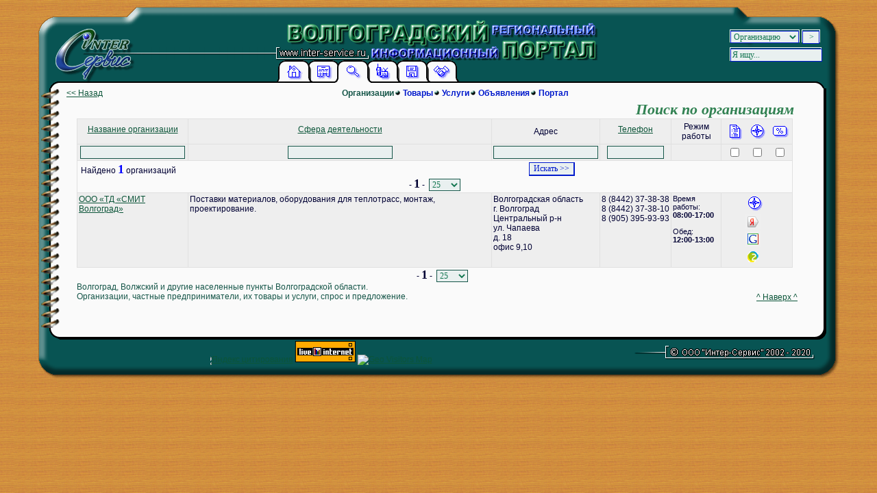

--- FILE ---
content_type: text/html; charset=utf-8
request_url: http://www.in-s.ru/search-firms?group=158
body_size: 5377
content:
<?xml version="1.0" encoding="utf-8"?>
<!DOCTYPE html PUBLIC "-//W3C//DTD XHTML 1.0 Strict//EN" "http://www.w3.org/TR/xhtml1/DTD/xhtml1-strict.dtd">
<html xmlns="http://www.w3.org/1999/xhtml" lang="ru" xml:lang="ru">
<head>
<meta name="Expires" content="Fri, 01 Jan 1990 00:00:00 GMT" />
<meta http-equiv="Content-Language" content="ru-RU" />
<meta http-equiv="Content-Type" content="application/xhtml+xml; charset=utf-8" />
<meta http-equiv="description" content="Волгоградский региональный информационный портал Интер-Сервис. Каталог организаций, погода, новости и множество других сервисов на региональном информационном портале Интер-Сервис." />
<meta http-equiv="keywords" content="" />
<meta name='yandex-verification' content='79feffac41277b53' />

<link rel="SHORTCUT ICON" href="/favicon.ico" />
<title>www.in-s.ru: ООО &laquo;Интер-Сервис&raquo; - Результаты поиска: </title>
<meta name="ROBOTS" content="ALL" />
<link rel="stylesheet" type="text/css" href="/css/design.css" media="screen" />
<script language="JavaScript1.2" type="text/javascript" src='/js/is.js'></script>
<script language="JavaScript" type="text/javascript" src='/js/xmlhttp.js'></script>
</head>
<body>
<a name="start">
<table cellpadding="0" cellspacing="0" align="center">
<tr valign="top"><td>
<table width="100%" cellpadding="0" cellspacing="0">
<tr valign="top"><td width="156" class="corner_left_up"><a href="http://www.inter-servis.ru" alt="Региональный информационный портал Интер-Сервис" title="Региональный информационный портал Интер-Сервис" style="width: 100%; height: 100%; display: block"></a></td>
<td class="header">&nbsp;</td>
<td class="header2" width="472"><a href="http://www.inter-servis.ru" alt="Региональный информационный портал Интер-Сервис" title="Региональный информационный портал Интер-Сервис"><img src="/img/banner.png" width="472" height="60" border="0" alt="Региональный информационный портал Интер-Сервис" style="margin-top: 18px;" /></a>
<table height=33 border=0 cellpadding=0 cellspacing=0 style="margin-top: -3px;width:270px;"><tr><td><img src="/img/vkl_2.gif"><td width=26><a href="/" title="Главная" alt="Главная"><img src="/img/menu/index2.gif" title="Главная" alt="Главная" border=0></a></td><td><img src="/img/vkl_4.gif"><td><td width=26><a href="/board-index" title="Доска объявлений" alt="Доска объявлений"><img src="/img/menu/board2.gif" title="Доска объявлений" alt="Доска объявлений" border=0></a></td><td><td><img src="/img/vkl_5.gif"><td width=26><img src="/img/menu/search1.gif" title="Расширенный поиск" alt="Расширенный поиск" border=0><td><img src="/img/vkl_3.gif"><td><td width=26><a href="/online-tv" title="Телевидение и радио в режиме онлайн" alt="Телевидение и радио в режиме онлайн"><img src="/img/menu/online2.gif" title="Телевидение и радио в режиме онлайн" alt="Телевидение и радио в режиме онлайн" border=0></a></td><td><img src="/img/vkl_4.gif"><td><td width=26><a href="/page-load-prog" title="Программы и файлы" alt="Программы и файлы"><img src="/img/menu/load2.gif" title="Программы и файлы" alt="Программы и файлы" border=0></a></td><td><img src="/img/vkl_4.gif"><td><td width=26><a href="/page-partner-pravila" title="Нашим Партнерам" alt="Нашим Партнерам"><img src="/img/menu/partner2.gif" title="Нашим Партнерам" alt="Нашим Партнерам" border=0></a></td><td><img src="/img/vkl_6.gif"></table>

</td>
<td class="header2">&nbsp;</td>
<td class="corner_right_up" width="160">
<form action="/search" class="search_lite">
<span><select name="in">
<option value="firms" selected="selected">Организацию</option>
<option value="trades">Товар</option>
<option value="services">Услугу</option>
<option value="board">Объявление</option>
<option value="portal">По Порталу</option>
</select></span>
<span><input type="submit" value=" &gt; "></span>
<div class="search_text"><input type="text" maxlength=30 size=20 name="title" value="Я ищу..." onFocus="if (this.value == 'Я ищу...'){this.value=''}" onBlur="if (!this.value.length){this.value='Я ищу...'}"></div>
</form>
<!--
<a href="/visitors-index" style="color:white">Вход в личный кабинет</a>
<a href="/visitors-reg" style="color:white">Регистрация</a>
-->
</td></tr>
</table>
</td></tr>
<tr valign="top"><td>
<table width="100%" cellpadding="0" cellspacing="0">
<tr valign="top"><td class="fill_left"><div>&nbsp;</div></td>
<td class="maintext">
<center><div style="float:left"><a href="javascript:history.go(-1)">&lt;&lt; Назад</a></div></div>
<!----><a href="/search-firms" class="menu" title="Организации" alt="Организации" style='color: #155548;'>Организации</a><img src="/img/ico/gpoint.gif" width="10" height="10">
<!--trades--><a href="/search-trades" class="menu" title="Товары" alt="Товары" >Товары</a><img src="/img/ico/gpoint.gif" width="10" height="10">
<!--services--><a href="/search-services" class="menu" title="Услуги" alt="Услуги" >Услуги</a><img src="/img/ico/gpoint.gif" width="10" height="10">
<!--board--><a href="/search-board" class="menu" title="Объявления" alt="Объявления" >Объявления</a><img src="/img/ico/gpoint.gif" width="10" height="10">
<!----><a href="/search-portal" class="menu" title="Портал" alt="Портал" >Портал</a>
</div></center>

<div style="margin: 0px 0px 15px 15px;">
<!--Rating@Mail.ru COUNTER--><script language="JavaScript" type="text/javascript"><!--
d=document;var a='';a+=';r='+escape(d.referrer)
js=10//--></script><script language="JavaScript1.1" type="text/javascript"><!--
a+=';j='+navigator.javaEnabled()
js=11//--></script><script language="JavaScript1.2" type="text/javascript"><!--
s=screen;a+=';s='+s.width+'*'+s.height
a+=';d='+(s.colorDepth?s.colorDepth:s.pixelDepth)
js=12//--></script><script language="JavaScript1.3" type="text/javascript"><!--
js=13//--></script><script language="JavaScript" type="text/javascript"><!--
d.write('<img src="http://top.list.ru/counter'+
'?id=788952;js='+js+a+';rand='+Math.random()+
'" height=1 width=1 border=0 />')
if(11<js)d.write('<'+'!-- ')//--></script><noscript><img
src="http://top.list.ru/counter?js=na;id=788952"
height=1 width=1 border=0 alt=""/></noscript><script language="JavaScript" type="text/javascript"><!--
if(11<js)d.write('--'+'>')//--></script><!--/COUNTER-->
<!--begin of Rambler's Top100 code -->
<a href="http://top100.rambler.ru/top100/"><img src="http://counter.rambler.ru/top100.cnt?629932" alt="" width="1" height="1" border="0" /></a>
<!--end of Top100 code-->
<!-- TEXT -->

<h1 class="search_title">Поиск по организациям</h1><!-- SEARCH FORM 158 -->
<table width=98% cellpadding=2 cellspacing=1 bgcolor="#e0e0e0">
<form action="/search-firms">
<input type=hidden name=start value=1>
<input type=hidden name=r value=25>
<tr bgcolor="#eeeeee" align=center>
<td><a href="/search-firms?&map_chk=&phone=&title=&work_area=&diskont_chk=&group=158&address=&price_chk=&sort=1&tbl=title" class=sort id=sort title="Сортировка по полю &quot;Название организации&quot;">Название организации</a>
<td><a href="/search-firms?&map_chk=&phone=&title=&work_area=&diskont_chk=&group=158&address=&price_chk=&sort=1&tbl=work_area" class=sort id=sort title="Сортировка по полю &quot;Сфера деятельности&quot;">Сфера деятельности</a>
<td>Адрес<td><a href="/search-firms?&map_chk=&phone=&title=&work_area=&diskont_chk=&group=158&address=&price_chk=&sort=1&tbl=potr_phones" class=sort id=sort title="Сортировка по полю &quot;Телефон&quot;">Телефон</a>
<td>Режим работы
<td width=10%><table cellpadding=0 cellspacing=0 width=100%>
<tr align=center><td><a href="/search-firms?&map_chk=&phone=&title=&work_area=&diskont_chk=&group=158&address=&price_chk=&sort=1&tbl=price_exists" class=sort><img src="/img/ico/price.gif" width="26" height="26" border=0 alt="Сортировка по полю &quot;Наличие прайс-листа&quot;"></a>
<td><a href="/search-firms?&map_chk=&phone=&title=&work_area=&diskont_chk=&group=158&address=&price_chk=&sort=1&tbl=map_exists" class=sort><img src="/img/ico/map.gif" width="26" height="26" border=0 alt="Сортировка по полю &quot;Наличие схемы проезда&quot;"></a>
<td><a href="/search-firms?&map_chk=&phone=&title=&work_area=&diskont_chk=&group=158&address=&price_chk=&sort=1&tbl=diskont_exists" class=sort><img src="/img/ico/diskont.gif" width="26" height="26" border=0 alt="Сортировка по полю &quot;Наличие дисконта&quot;"></a>
</table>
<tr bgcolor="#eeeeee" align=center>
<td><input type=text name=title maxlength=50 value="">
<td><input type=text name=work_area maxlength=50 value="">
<td><input type=text name=address maxlength=30 value="">
<td><input type=text name=phone value="" size=10 maxlength=15>
<td>
<td><table cellpadding=0 cellspacing=0 width=100%>
<tr align=center><td><input type=checkbox name=price_chk>
<td><input type=checkbox name=map_chk>
<td><input type=checkbox name=diskont_chk>
</table>
<tr><td colspan=6 bgcolor="#fafafa"><table width=100% cellpadding=0 cellspacing=0>
<tr><td width=33%>&nbsp;Найдено <b class="search_count" id="search_count">1</b> организаций
<td colspan=2 align=center><input type=submit value="Искать &gt;&gt;" class="full_srch">
</form>
<tr><td colspan=6 bgcolor="#fafafa"><form style='margin: 0px; padding: 0px;'><div align=center>- <b class='search_count'>1</b>  - &nbsp;<select name='r' onChange="window.location=('/search-firms?r='+this.options[this.selectedIndex].value+'&map_chk=&phone=&title=&work_area=&diskont_chk=&group=158&address=&price_chk=&sort=0&tbl=title')"><option value='25' selected>25</option><option value='50'>50</option><option value='100'>100</option><option value='200'>200</option><option value='300'>300</option><option value='500'>500</option><option value='1000'>1000</option><option value='2000'>2000</option><option value='4294967295'>Все</option></select></div></form>
</table>
<!-- SEARCH RESULTS -->

<tr bgcolor="#eeeeee" valign=top>
<td><a href="/info124" target="_blank" title="ООО &#171;ТД &#171;СМИТ Волгоград&#187;">ООО &#171;ТД &#171;СМИТ Волгоград&#187;</a><br><br>
<td>Поставки материалов, оборудования для теплотрасс, монтаж, проектирование.
<td>


<nobr>Волгоградская область</nobr><br>
<nobr>г. Волгоград</nobr><br>
<nobr>Центральный р-н</nobr><br>
<nobr>ул.  Чапаева</nobr><br>
<nobr>д. 18</nobr><br>


<nobr>офис 9,10</nobr>
<td align=center><nobr>8 (8442) 37-38-38 </nobr><br><nobr>8 (8442) 37-38-10  </nobr><br><nobr>8 (905) 395-93-93 </nobr><br>
<td style="font-size:90%">
Время работы:<br><b>08:00-17:00</b><br><br>
Обед:<br><b>12:00-13:00</b><br><br>

<br>
<td><table cellpadding=0 cellspacing=0 width=100%>
<tr><td width=33%>&nbsp;
<td width=33%><a href="http://www.in-s.ru/partner/124/1075_scheme.jpg" title='Перейти на схему проезда' target="_blank"><img border=0 src="/img/ico/map.gif" alt="ООО &#171;ТД &#171;СМИТ Волгоград&#187;"></a><br />
<a href="http://n.maps.yandex.ru/-/CJA3zZl2" title='Перейти на схему проезда Yandex' target="_blank"><img src="/img/ico/ym1.gif" border="0" /></a><br />
<a href="http://goo.gl/maps/hYTGm" title='Перейти на схему проезда Google' target="_blank"><img src="/img/ico/gm1.gif" border="0" /></a><br />
<a href="http://go.2gis.ru/te7q" title='Перейти на схему проезда 2GIS' target="_blank" ><img src="/img/ico/2gis.gif" border="0" /></a><br />

<td width=33%>&nbsp;
</table>

</table>
<form style='margin: 0px; padding: 0px;'><div align=center>- <b class='search_count'>1</b>  - &nbsp;<select name='r' onChange="window.location=('/search-firms?r='+this.options[this.selectedIndex].value+'&map_chk=&phone=&title=&work_area=&diskont_chk=&group=158&address=&price_chk=&sort=0&tbl=title')"><option value='25' selected>25</option><option value='50'>50</option><option value='100'>100</option><option value='200'>200</option><option value='300'>300</option><option value='500'>500</option><option value='1000'>1000</option><option value='2000'>2000</option><option value='4294967295'>Все</option></select></div></form>

<!-- / TEXT -->

<!--ITVolgograd-->
<!--<center><a href="http://it-volgograd.ru" target="blank"><img alt="Интерактивный бизнес Волгоградской области - 2008 ООО Интер-Сервис - информационный спонсор" src="http://it-volgograd.ru/images/logo.gif" border="0" height="70" width="260"></a><br><br></center>-->

<div style="float:left;color:#155548">Волгоград, Волжский и другие населенные пункты Волгоградской области.<br>Организации, частные предприниматели, их товары и услуги, спрос и предложение.<br></div>

<div align="right" id="top" style="float:right"><a href='#start'>^ Наверх ^</a></div>
</td>
<td class="fill_right"><div></div></td>
</tr>
</table>
</td></tr>
<tr valign="bottom"><td>
<table width="100%" cellpadding="0" cellspacing="0">
<tr valign="middle"><td><img src="/img/corner_left_down.png" width="32" height="74" alt="" /></td>
<td class="down" width="100%">
<table width="100%" cellpadding="0" cellspacing="0"><tr><td width="100%" align="center">
<marquee direction="right" width="400" height="35" scrollamount="5" scrolldelay="0">
<nobr>

<!--LiveInternet counter--><script type="text/javascript"><!--
document.write("<img src='http://counter.yadro.ru/hit?r"+
escape(document.referrer)+((typeof(screen)=="undefined")?"":
";s"+screen.width+"*"+screen.height+"*"+(screen.colorDepth?
screen.colorDepth:screen.pixelDepth))+";u"+escape(document.URL)+
";h"+escape(document.title.substring(0,80))+";"+Math.random()+
"' width=1 height=1 alt=''>")//--></script><!--/LiveInternet-->

<!-- begin  of Google Analytics --> 
<script type="text/javascript">
var gaJsHost = (("https:" == document.location.protocol) ? "https://ssl." : "http://www.");
document.write(unescape("%3Cscript src='" + gaJsHost + "google-analytics.com/ga.js' type='text/javascript'%3E%3C/script%3E"));
</script>
<script type="text/javascript">
var pageTracker = _gat._getTracker("UA-5875152-2");
pageTracker._trackPageview();
</script>
<!-- end  of Google Analytics -->

<!--begin of Top100 logo-->
<a href="http://top100.rambler.ru/top100/"><img src="http://top100-images.rambler.ru/top100/banner-88x31-rambler-green2.gif" alt="Rambler's Top100" width=88 height=31 border=0></a>
<!--end of Top100 logo -->
<!--Rating@Mail.ru LOGO--><a target=_top href="http://top.mail.ru/jump?from=788952"><img src="http://top.list.ru/counter?id=788952;t=53;l=1" border=0 height=31 width=88 alt="Рейтинг@Mail.ru"/></a><!--/LOGO-->
<!-- HotLog -->
<SCRIPT language=javascript>
hotlog_js="1.0";
hotlog_r=""+Math.random()+"&s=69015&im=134&r="+escape(document.referrer)+"&pg="+
escape(window.location.href);
document.cookie="hotlog=1; path=/"; hotlog_r+="&c="+(document.cookie?"Y":"N");
</SCRIPT>
<SCRIPT language=javascript1.1>
hotlog_js="1.1";hotlog_r+="&j="+(navigator.javaEnabled()?"Y":"N")</SCRIPT>
<SCRIPT language=javascript1.2>
hotlog_js="1.2";
hotlog_r+="&wh="+screen.width+'x'+screen.height+"&px="+
(((navigator.appName.substring(0,3)=="Mic"))?
screen.colorDepth:screen.pixelDepth)</SCRIPT>
<SCRIPT language=javascript1.3>hotlog_js="1.3"</SCRIPT>
<SCRIPT language=javascript>hotlog_r+="&js="+hotlog_js;
document.write("<a href='http://click.hotlog.ru/?69015' target='_top'><img "+
" src='http://hit4.hotlog.ru/cgi-bin/hotlog/count?"+
hotlog_r+"&' border=0 width=88 height=31 alt=HotLog></a>")</SCRIPT>
<NOSCRIPT>
<A href="http://click.hotlog.ru/?69015"
target=_top>[AD]<AD- alt="HotLog" height="31" width="88" border="0"
count?s='69015&amp;im=134"' hotlog cgi-bin hit4.hotlog.ru
?http:></A></NOSCRIPT>
<!-- /HotLog -->
<!-- Яндекс цитирования-->
<a href="http://www.yandex.ru/cy?base=0&host=www.in-s.ru"><img src="http://www.yandex.ru/cycounter?www.in-s.ru" width=88 height=31 alt="Яндекс цитирования" border=0></a>
<!-- /Яндекс цитирования-->

<!-- SpyLOG -->
<script src="http://tools.spylog.ru/counter_cv.js" id="spylog_code" type="text/javascript" counter="1096089" part="" track_links="ext" page_level="0">
</script>
<noscript>
<a href="http://u10960.89.spylog.com/cnt?cid=1096089&f=3&p=0" target="_blank">
<img src="http://u10960.89.spylog.com/cnt?cid=1096089&p=0" alt="SpyLOG" border="0" width="88" height="31"></a>
</noscript>
<!--/ SpyLOG -->

<!--LiveInternet logo--><a href="http://www.liveinternet.ru/click"
target=_blank><img src="http://counter.yadro.ru/logo?52.6"
title="LiveInternet: показано число просмотров и посетителей за 24 часа"
alt="" border=0 width=88 height=31></a><!--/LiveInternet-->

<a href="http://www.digitalpoint.com/tools/geovisitors/"><img src="http://geo.digitalpoint.com/a.png" alt="Geo Visitors Map" style="border:0"></a>
</nobr>
</marquee>
</td>
<td align="right"><a href="http://www.inter-servis.ru" alt="Региональный информационный портал Интер-Сервис" title="Региональный информационный портал Интер-Сервис"><img src="/img/copyright.png" width="263" height="20" border="0" alt="Региональный информационный портал Интер-Сервис" /></a></td></tr>
</table>
</td>
<td><img src="/img/corner_right_down.png" width="36" height="74" alt="Региональный информационный портал Интер-Сервис" /></td>
</table>
</td></tr>
<tr><td colspan=3><div class="line800"></div></td></tr>
</table>
</body></html>



--- FILE ---
content_type: text/css
request_url: http://www.in-s.ru/css/design.css
body_size: 699
content:
/* Design-specified style */

@import url("/css/common.css");		/* Import common styles */
@import url("/css/service.css");	/* Import service-specified style */

body {
	color: #000033;
	margin: 10px 10px;
	padding: 0px;
	font-family: Arial, Helvetica, sans-serif;
	font-size: 12px;
	background-image: url('/img/wood.gif');
	scrollbar-3dlight-color: #2f4f4f;
	scrollbar-arrow-color: #fafafa;
	scrollbar-face-color: #6a8a84;
	scrollbar-highlight-color: #2f4f4f;
	scrollbar-shadow-color: #215243;
	scrollbar-track-color: #fafafa;
}

td.corner_left_up {
	width: 156px;
	height: 119px;
	background-repeat: no-repeat;
	background-image: url('/img/corner_left_up.png');
}

td.header {
	height: 119px;
	background-repeat: repeat-x;
	background-image: url('/img/fill_header.png');
}

td.header2 {
	height: 119px;
	background-repeat: repeat-x;
	background-image: url('/img/fill_header2.png');
}

td.corner_right_up {
	width: 160px;
	height: 119px;
	background-repeat: no-repeat;
	background-image: url('/img/corner_right_up.png');
}

td.down {
	height: 74px;
	text-align: center;
	background-repeat: repeat-x;
	background-image: url('/img/fill_down.png');
}

td.fill_left {
	width: 32px;
	height: 350px;
	background-repeat: repeat-y;
	background-image: url('/img/fill_left.png');
}

td.fill_left div {
	width: 32px;
}

td.fill_right {
	width: 36px;
	background-repeat: repeat-y;
	background-image: url('/img/fill_right.png');
}

td.fill_right div {
	width: 36px;
}

td.maintext {
	height: 100%;
	background-color: #fafafa;
	font-size: 12px;
	font-family: Arial;
	padding: 0px 10px;
	height: 300px;
}

/* ����� � 790px ����� ������ �������� �� ���� ������ 800px (����� ��������). IE �� �������� min-width. */
div.line800 {
	width: 800px;
	height: 1px;
	font-size: 1px;
}

ul.text{
	list-style-type:url(/file-12794);
	text-align:left;
}
p.zaglav{
	margin-top:15px;
	margin-bottom:2px;
	font-weight:bold;
	text-align:center;
}

--- FILE ---
content_type: text/css
request_url: http://www.in-s.ru/css/common.css
body_size: 2038
content:
/* Common styles for all services */

/*******************************************************************************************************************/

/* ����� ������ */
a:link, a:visited {color: #0c5539;}
a:hover {color: #629b82; text-decoration: none;}

/* ���� ������� */
a.menu:link, a.menu:visited {color: #0019cc; font-weight: bold; text-decoration: none;}
a.menu:active, a.menu:hover {color: #708cff}

/* ������ �������� ������� (����������) � ������ */
a.sort:link, a.sort:visited {width: 100%; height: 24px; display: block;}
a.sort:hover {background-color: #fafafa;}
a#sort{padding-top: 6px}

a.close {border: 1px solid #328253; text-decoration: none; width: 15px; display: block; text-align: center; color: white; background: #328253}

h1 {color:#328253;font-size:22px;font-weight:bold;font-family:Georgia;font-style:italic;margin:0px 20px 0px 0px;}
h1.search_title {margin: -10px 20px 0px 0px; text-align: right;}
h2 {color: #002424; font-size: 16px; font-weight: bold;margin:0px 20px 0px 0px}
h3 {color: #330000; font-size: 14px; font-weight: bold;}
h4 {color: #330000; font-size: 12px; font-weight: bold;}
h4.partner {color: #330000; font-size: 12px; font-weight: bold; text-align: center}
h5 {color: #000033; font-size: 10px; font-weight: bold;}
h6 {color: #000033; font-size: 8px; font-weight: bold;}

/* ��������� ����� �� ������� �������� */
a.bigmark:link, a.bigmark:visited {color: #155548; font-size:12px; font-weight: bold;}
a.bigmark:hover {color: #629b82; text-decoration: none;}

/* ������� ������ ������ (��.: �����) */
a.red:link, a.red:visited {color: red; font-weight: bold; font-family: Tahoma; font-size: 11px}
a.red:hover {text-decoration: none}

/* ������ �������� ������� (����������) � ������ */
a.sort:link, a.sort:visited {width: 100%; height: 26px;}
a.sort:hover {background-color: #fafafa;}
a#sort{padding-top: 6px}

table caption {text-align: left;}

/* ��������� ������ �� ������� �������� ��� enabled = 0*/
span.title {color: #155548; font-size: 12px; font-weight: bold;}

p,div,td,table {color: #000033; font-size: 12px;}
/*b.capt {font-size: 15px;}*/

/* ? */
td.list {color: #888888;  font-size: 12px; font-weight: 500;}

/* ��������� ������ �� �������� info*/
tr.info_title {background-color: #eeeeee; font-weight: bold; font-size: 14px; font-style: italic;}

/* ��� ��������� � ��������� ������� ��������� � �������� �����*/
table.gb_border {border: 1px solid #155548; font-size: 100%}

/* ������ ����� � �������� */
/*.gb_bold{font-size: 95%; font-weight: bold; font-family: Tahoma;}*/
.gb_bold{font-size:11px; font-weight: bold; font-family: Tahoma;}

/* ������� ����� � �������� ����� */
#gb_red {color:red; font-size: 100%;}

/* ����� ��� ����� ��������� �������*/
b.search_count {font-family: georgia; font-size: 18px}	/* ����� ������� */
b#search_count {color: blue;}	/* ����� ��������� ������� */

/* select-� � ������ ������ */
select.search_select {width: 75px; text-align:center}

/* ������ ��� "������"*/
div#top {margin: 15px 15px 10px 0px}

/* ��� ����� �� ��������� ���������� */
div.grey {background-color: #eeeeee; text-align: center;}

/* ����� */
p {text-align: justify; text-indent: 25px; margin: 0px;}

/* ����� ��� ���� ���� */
form {margin: 0px; padding: 0px;}

/* ����� ��� ����� �������� ������ */
input.fast_srch, select.fast_srch {border: 1px solid #0019cc; height: 18px}
div.fast_srch {border: 1px solid #fafafa;}

/* ������ ��� ul */
ul {list-style-image: url('/img/ico/gpoint.gif')}

/* ������� ������ <br> � �������� (<br> �� �������)*/
table.list {margin-top: -20px}

/* ����� � �������� */
img.brdr {border: 1px solid #155548; margin: 3px}

/* ������ ��� ��������� � ��������, ����� ���������� */
td.pad {padding: 0px 2px 0px 2px}

/* ���������� ������ � ��������������� ����� */
div.grey_line {background-color: #e0e0e0; height: 3px;}
div#grey_line95 {width: 95%;}

/* ����� ������������ ���� �� ������� ����������� ����� ����������*/
div.ow {position: absolute; top: 30%; width: 350px; left: 35%; z-index: 100; background-color: #fafafa; font-size: 11px; padding: 2px;}
div.oc {border: 2px solid #328253; padding: 5px;}
div.ocl {position: absolute; top: 2px; right: 2px;}

/* ����� ������ � ����� ����������*/
td#c {border: 1px solid #3a9672; background-color: #e9f0f0;}
/* ������ ������ � ����� ���������� */
td#c a:link, td#c a:visited {color: black; text-decoration: none; font-size: 12px; width: 100%; display: block}
td#c a:hover {background-color: #fafafa;}

/* ������� ������ � ����� ���������� ������ �������� (��.: ���. � ������ � ��.)*/
table.area{border: 3px solid #e0e0e0; border-left: 0px; border-right: 0px; background-color: #eeeeee}
table#title {margin:0px 0px 3px 0px;}

/* ����� ������ "������" � ������ */
input.full_srch {border: 1px solid #0019cc; color: #0019cc; border-right-width: 2px; border-bottom-width: 2px;}

/* ������������� ��������� ����� � ������ */
b#sr {background-color: yellow; color: blue;}
/*******************************************************************************************************************/

div.win {font-size: 11px; background-color: #fafafa; position: absolute; z-index: 200; padding: 2px;}
div#channels {width: 200px;border:1px solid #155548;padding:1px;overflow:auto;height:300px;background-color:#f0f0f0;}

form {
	margin: 0px;
}

input, select, textarea {
	border: 1px solid #155548;
	color: #11754f;
	font-family: Tahoma;
	font-size: 12px;
	background-color: #e9f0f0;
}

/* ����� �������� ������ */
form.search_lite select, form.search_lite input {
	border: 1px solid #0019cc;
	margin-bottom: 2px;
}

form.search_lite select {
	margin: 35px 0px 2px 0px;
	width: 100px;
}

form.search_lite div, form.search_lite span {
	border: 1px solid #fafafa;
	font-size: 16px;
}

form.search_lite div.search_text {
	height: 18px;
	margin: 3px 0px 2px 0px;
	width: 132px;
}

form.search_lite div.search_text input {
	width: 128px;
}

form.search_lite span input {
	width: 25px;
}


--- FILE ---
content_type: text/css
request_url: http://www.in-s.ru/css/service.css
body_size: 31
content:
/* Style for current service */

--- FILE ---
content_type: application/javascript
request_url: http://www.in-s.ru/js/is.js
body_size: 1640
content:
// установка cookie
function setCookie(name,value,expire){document.cookie=name+"="+escape(value)+"; path=/"+((expire==null)?"":("; expires="+expire.toGMTString()));}

// получения значения cookie
function getCookie(name){var search=name+"=";var c=document.cookie;if(c.length>0){offset=c.indexOf(search);if(offset!=-1){offset+=search.length;end=c.indexOf(";",offset);if(end==-1)end=c.length;return unescape(c.substring(offset,end));}}}

function getLeft(o){var res=o.offsetLeft;while(o=o.offsetParent)res+=o.offsetLeft;return res;}// Получение левой координаты элемента
function getTop(o){var res=o.offsetTop;while(o=o.offsetParent)res+=o.offsetTop;return res;}// Получение верхней координаты элемента
function getBottom(o){return o.offsetHeight+getTop(o);}// Получение нижней координаты элемента
function getRight(o){return o.offsetWidth+getLeft(o);}// Получение правой координаты элемента

/* Вывод окна */
var wins = new Array();
function ShowWin(src,dst,nc,sTop){sTop=sTop?sTop:0;if(!nc)HideAll();wins.push(src);var s=document.getElementById(src).style;var d=document.getElementById(dst);s.top=getBottom(d)+sTop;s.left=getLeft(d);shw(src);}
function HideWin(src){shw(src);wins.pop(src);return true;}	// Скрытие окна
function HideAll(){for(var i=0;i<wins.length;i++){shw(wins[i]);}wins=[];return true;}	// Скрытие всех окон
function PurgeWinCache(){wins=[];return true;}	// Очистка кэша окон
function isOpen(src){var o=document.getElementById(src).style;if (o.visibility=="visible"){return true;}else{return false;}}	// Открыто ли окно

// функция вывода/скрытия окна
function shw(src){var s=document.getElementById(src).style;if(s.visibility=="visible")s.visibility="hidden";else if(s.visibility=="hidden")s.visibility="visible";}

// функция вывода/скрытия окна (блок)
function SHWindowBlock(win, open_flag){
// win - окно
// open_flag - устанавливать куки для сохранения состояния окна, если 1
	if (document.getElementById(win)){
		var expires = new Date()
		if (document.getElementById(win).style.display == "block"){
			document.getElementById(win).style.display = "none";
			if (open_flag){
				expires.setTime(new Date().getTime())
				setCookie(win+"_open", 0, expires);
			}
		} else {
			if (document.getElementById(win).style.display == "none") {
				document.getElementById(win).style.display = "block";
				if (open_flag){
					expires.setTime(new Date().getTime() + 1000*60*60*24*365)
					setCookie(win+"_open", 1, expires);
				}
			}
		}
	}
}

/* Функция информирования о границах заполненности поля
   sym_length - текущая длина строки | field - поле, куда заносится результат | size - максимальный размер строки */
function SymCount(sym_length, field, size){var o=document.getElementById(field);if(sym_length<=size)o.innerHTML="("+sym_length+" из "+size+")";else{o.innerHTML="(<b>Ошибка! "+sym_length+" > "+size+"</b>)";return false;}}

/* Функция инициализации первоначальных значений длин полей для SymCount
   formid - идентификатор формы в массиве форм */
function SymInit(fid){for(i=0;i<=255;i++){if (document.forms[fid]){var o=document.forms[fid].elements[i];if(o){var o2=document.getElementById('c_'+o.name);if(o2){var l=o.value.length;if(l)o2.innerHTML="("+l+")";else o2.innerHTML = "";}}}}}

// Изменение фона объекта при наведении курсора
function sc(o,c,nc){o.style.background=c;o.onmouseout=function(){o.style.background=nc;}}
function sca1(o){sc(o,'#ffffaa','#f0f0f0')}	// ПУ
function sca2(o){sc(o,'#ffffaa','#e9e9e9')}	// ПУ
function scb(o){sc(o,'#fafafa','#eeeeee')}	// доска


--- FILE ---
content_type: application/javascript
request_url: http://www.in-s.ru/js/xmlhttp.js
body_size: 1127
content:
// Response.Cache.SetCacheability(HttpCacheability.NoCache)

// AJAX-интерфейс
function isXMLHTTP(return_xml){
	var x=false;// XMLHttpRequest, ...
	this.return_xml=(!return_xml||return_xml=='Text')?'Text':'XML';// RequestXML if 1
	if (window.XMLHttpRequest){/*Mozilla, Safari,...*/x=new XMLHttpRequest();if (x.overrideMimeType)x.overrideMimeType('text/xml')}
	else if (window.ActiveXObject)/*IE*/try{x=new ActiveXObject("Msxml2.XMLHTTP")}catch(e){try{x=new ActiveXObject("Microsoft.XMLHTTP")}catch(e){}}
	if (!x)alert('Ваш браузер не поддерживается.');
	this.x=x;

// Разбор формы
	this.parseForm=function(f){
		with(this){
			var str='',gE='getElementsByTagName',inputs=[(f[gE]?f[gE]('input'):f.all?f.all.tags('input'):[]),(f[gE]?f[gE]('select'):f.all?f.all.tags('select'):[]),(f[gE]?f[gE]('textarea'):f.all?f.all.tags('textarea'):[])];
			for(var i=0;i<inputs.length;i++)
				for(var j=0;j<inputs[i].length;j++)
					if(inputs[i][j]){
//						var plus='++'.substring(0,1);/*CodeTrim fix.*/
//						str+=escape(inputs[i][j].getAttribute('name')).replace(plus,'%2B')+'='+escape(inputs[i][j].value).replace(plus,'%2B')+'&';
						str+=escape(inputs[i][j].getAttribute('name')).replace(/\+/g,'%2B')+'='+escape(inputs[i][j].value).replace(/\+/g,'%2B')+'&';
					}
			return str.substring(0,str.length-1);
		}
	};

// Отправка данных
	this.submit=function(url,method,callback_func,fname){
		var x=this.x,ret=this.return_xml;
		if(x){
			x.onreadystatechange=function(){if(x.readyState==4)if(x.status==200)eval(callback_func+'(x.response'+ret+')');else alert('Ошибка запроса. (Код ошибки: '+x.status+')');}
			if(method=='POST'){
				x.open('POST',url,true);
				x.setRequestHeader("Content-type","application/x-www-form-urlencoded");
				x.send(this.parseForm(fname));
			}else{x.open('GET',url,true);x.send(null);}
		}else alert('Ваш браузер не поддерживается.');
	}
}

// Вызов программы с возвратом текстовых данных
function ajaxRequest(url, method, func, form){var x=new isXMLHTTP('Text');x.submit(url,method,func,form);}

// Вызов программы с возвратом XML-документа
function ajaxRequestXML(url, method, func, form){var x=new isXMLHTTP('XML');x.submit(url,method,func,form);}
